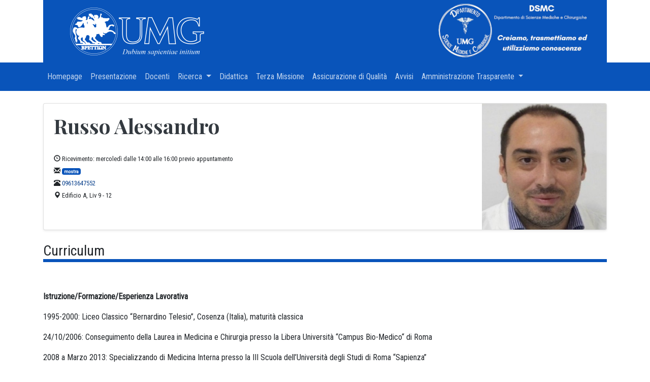

--- FILE ---
content_type: text/html; charset=UTF-8
request_url: https://dsmc.unicz.it/personale/docente/alessandrorusso
body_size: 4125
content:

<!DOCTYPE html>
<html lang="it">

<head>

    <meta charset="utf-8">
    <meta name="viewport" content="width=device-width, initial-scale=1, shrink-to-fit=no">
    <meta name="description" content="">
    <meta name="author" content="">

    <title>Dipartimento di Scienze Mediche e Chirurgiche - Università Magna Graecia di Catanzaro</title>

   	<link rel="stylesheet" href="https://dsmc.unicz.it/views/general/vendor/bootstrap/css/bootstrap.min.css?t=1768992155" />
	<link rel="stylesheet" href="https://dsmc.unicz.it/views/general/css/business-frontpage.css?t=1768992155" />
	<link rel="stylesheet" href="https://dsmc.unicz.it/views/general/css/bootstrap4-glyphicons/bootstrap4-glyphicons/css/bootstrap-glyphicons.min.css?t=1768992155" />
	<link rel="stylesheet" href="https://dsmc.unicz.it/views/general/css/general.css?t=1768992155" />
	<link rel="stylesheet" href="https://dsmc.unicz.it/views/general/css/twbs/bootstrap-icons/font/bootstrap-icons.min.css?t=1768992155" />
	<link rel="stylesheet" href="https://fonts.googleapis.com/css?family=Lato" />
	<link rel="stylesheet" href="https://fonts.googleapis.com/css?family=Roboto+Condensed|Roboto:300i,400" />
	<link rel="stylesheet" href="https://fonts.googleapis.com/css?family=Playfair+Display:700,900" />
	<link rel="stylesheet" href="https://dsmc.unicz.it/views/general/css/card.css" />
	<script src="https://dsmc.unicz.it/views/general/vendor/jquery/jquery.min.js?t=1768992155"></script>
	<script src="https://dsmc.unicz.it/views/general/vendor/bootstrap/js/bootstrap.min.js?t=1768992155"></script>
	<script src="https://dsmc.unicz.it/common/dip/general/js/vue.min.js"></script>
	<script src="https://dsmc.unicz.it/common/dip/general/js/axios.min.js"></script>
	<script src="https://dsmc.unicz.it/common/dip/general/js/vue-showemail.js"></script>
	<script src="https://dsmc.unicz.it/common/dip/general/js/vue-tablepubblicazioni.js"></script>
	<script src="https://dsmc.unicz.it/common/dip/general/js/table-columns.js"></script>

</head>


<!-- 

<body>
<div class="container">
    <div class="row" style='height:123px;'>
        <div class="col-lg-4 col-md-4 col-sm-4 bg-primary" >
			
			<img class="img-fluid logo" src="" />
        </div>
        <div class="col-lg-4 col-md-4 col-sm-4 bg-primary" ></div>
        <div class="col-lg-4 col-md-4 col-sm-4 bg-primary text-center" >
        
			
            <img class="img-fluid" src="" style="height:132px">
        </div>
    </div>
</div>

-->

<body class='d-flex flex-column min-vh-100'>

	<div class='container-lg d-block d-lg-none bg-primary mt-0'>
		<div class='mt-2 text-center'>
			<!-- mobile -->
			<img class='img-fluid' src="https://dsmc.unicz.it/views/general/images/logo.png" />
		</div>
	</div>

	<div class='container d-none d-lg-block' >
		<div class='row text-center bg-primary' style='margin-right:0;margin-left:0'>
			<div class='col-4'>
				<img class='img-fluid' src="https://dsmc.unicz.it/views/general/images/logo_umg_adapted.png" />
			</div>
			<div class='col-4'></div>
			<div class='col-4 bg-primary text-center'>
				<img class='img-fluid' src="https://dsmc.unicz.it/views/general/images/logo.png" />
			</div>
		</div>
	</div>






<!-- Navigation -->
    <nav class="navbar navbar-expand-lg navbar-dark bg-primary">
        <div class="container">
            <button class="navbar-toggler" type="button" data-toggle="collapse" data-target="#navbarResponsive" aria-controls="navbarResponsive" aria-expanded="false" aria-label="Toggle navigation">
                <span class="navbar-toggler-icon"></span>
            </button>
            
            <div class="collapse navbar-collapse" id="navbarResponsive">
				<ul class="navbar-nav">
													<li class="nav-item">
								
									<a class="nav-link" href='https://dsmc.unicz.it/homepage'>Homepage										<span class="sr-only">(current)</span>
									</a>
									
																	</li>
																<li class="nav-item">
								
									<a class="nav-link" href='https://dsmc.unicz.it/presentazione'>Presentazione										<span class="sr-only">(current)</span>
									</a>
									
																	</li>
																<li class="nav-item">
								
									<a class="nav-link" href='https://dsmc.unicz.it/docenti'>Docenti										<span class="sr-only">(current)</span>
									</a>
									
																	</li>
																<li class="nav-item dropdown">
								
									<a class="nav-link dropdown-toggle" href="#" id="navbarDropdown" role="button" data-toggle="dropdown" aria-haspopup="true" aria-expanded="false">Ricerca										<span class="sr-only">(current)</span>
									</a>
									
									<div class='dropdown-menu' aria-labelledby=''><a class='dropdown-item' href='https://dsmc.unicz.it/centri_ricerca'>Centri di Ricerca</a><a class='dropdown-item' href='https://dsmc.unicz.it/laboratori_ricerca'>Laboratori di Ricerca</a><a class='dropdown-item' href='https://dsmc.unicz.it/progetti_ricerca_finanziati'>Progetti di Ricerca</a><a class='dropdown-item' href='https://dsmc.unicz.it/gruppi_ricerca'>Gruppi di Ricerca</a><a class='dropdown-item' href='https://dsmc.unicz.it/pubblicazioni'>Pubblicazioni Brevetti e Studi Clinici</a></div>								</li>
																<li class="nav-item">
								
									<a class="nav-link" href='https://dsmc.unicz.it/didattica'>Didattica										<span class="sr-only">(current)</span>
									</a>
									
									<div class='dropdown-menu' aria-labelledby=''><a class='dropdown-item' href='https://dsmc.unicz.it/centri_ricerca'>Centri di Ricerca</a><a class='dropdown-item' href='https://dsmc.unicz.it/laboratori_ricerca'>Laboratori di Ricerca</a><a class='dropdown-item' href='https://dsmc.unicz.it/progetti_ricerca_finanziati'>Progetti di Ricerca</a><a class='dropdown-item' href='https://dsmc.unicz.it/gruppi_ricerca'>Gruppi di Ricerca</a><a class='dropdown-item' href='https://dsmc.unicz.it/pubblicazioni'>Pubblicazioni Brevetti e Studi Clinici</a></div>								</li>
																<li class="nav-item">
								
									<a class="nav-link" href='https://dsmc.unicz.it/terzamissione'>Terza Missione										<span class="sr-only">(current)</span>
									</a>
									
									<div class='dropdown-menu' aria-labelledby=''><a class='dropdown-item' href='https://dsmc.unicz.it/centri_ricerca'>Centri di Ricerca</a><a class='dropdown-item' href='https://dsmc.unicz.it/laboratori_ricerca'>Laboratori di Ricerca</a><a class='dropdown-item' href='https://dsmc.unicz.it/progetti_ricerca_finanziati'>Progetti di Ricerca</a><a class='dropdown-item' href='https://dsmc.unicz.it/gruppi_ricerca'>Gruppi di Ricerca</a><a class='dropdown-item' href='https://dsmc.unicz.it/pubblicazioni'>Pubblicazioni Brevetti e Studi Clinici</a></div>								</li>
																<li class="nav-item">
								
									<a class="nav-link" href='https://dsmc.unicz.it/assicurazione_qualita'>Assicurazione di Qualità										<span class="sr-only">(current)</span>
									</a>
									
									<div class='dropdown-menu' aria-labelledby=''><a class='dropdown-item' href='https://dsmc.unicz.it/centri_ricerca'>Centri di Ricerca</a><a class='dropdown-item' href='https://dsmc.unicz.it/laboratori_ricerca'>Laboratori di Ricerca</a><a class='dropdown-item' href='https://dsmc.unicz.it/progetti_ricerca_finanziati'>Progetti di Ricerca</a><a class='dropdown-item' href='https://dsmc.unicz.it/gruppi_ricerca'>Gruppi di Ricerca</a><a class='dropdown-item' href='https://dsmc.unicz.it/pubblicazioni'>Pubblicazioni Brevetti e Studi Clinici</a></div>								</li>
																<li class="nav-item">
								
									<a class="nav-link" href='https://dsmc.unicz.it/avvisi'>Avvisi										<span class="sr-only">(current)</span>
									</a>
									
									<div class='dropdown-menu' aria-labelledby=''><a class='dropdown-item' href='https://dsmc.unicz.it/centri_ricerca'>Centri di Ricerca</a><a class='dropdown-item' href='https://dsmc.unicz.it/laboratori_ricerca'>Laboratori di Ricerca</a><a class='dropdown-item' href='https://dsmc.unicz.it/progetti_ricerca_finanziati'>Progetti di Ricerca</a><a class='dropdown-item' href='https://dsmc.unicz.it/gruppi_ricerca'>Gruppi di Ricerca</a><a class='dropdown-item' href='https://dsmc.unicz.it/pubblicazioni'>Pubblicazioni Brevetti e Studi Clinici</a></div>								</li>
																<li class="nav-item dropdown">
								
									<a class="nav-link dropdown-toggle" href="#" id="navbarDropdown" role="button" data-toggle="dropdown" aria-haspopup="true" aria-expanded="false">Amministrazione Trasparente										<span class="sr-only">(current)</span>
									</a>
									
									<div class='dropdown-menu' aria-labelledby=''><a class='dropdown-item' href='https://dsmc.unicz.it/verbali_consiglio'>Verbali Consiglio</a></div>								</li>
								                </ul>
            </div>
        </div>
    </nav>







  

<!-- Page Content -->
<div class="container" id='app'>
     <div class="row">
        <div class="col-sm-12 col-12">
			 
				<!--<div class='col-sm-12 col-12'> -->

					<div class="card flex-md-row mt-4 mb-4 shadow-sm h-md-250">
						<div class="card-body d-flex flex-column align-items-start">
							
						  <!-- titolo -->
						  <h1 class="mb-0 card_title">
							<span class="text-dark">Russo Alessandro</span>
						  </h1>
						 
						  <!-- testo card -->
						  <div class="mb-1 text-muted"><i></i></div>
						  <p class="card-text mt-4 mb-auto">
																		
											<small>
												<span class='glyphicon glyphicon-time' title='Orario Ricevimento'></span>
												Ricevimento: mercoledì dalle 14:00 alle 16:00 previo appuntamento											</small>
											<br />
																					<show-email address="a.russo@unicz.it"></show-email><br />
																				
											<small>
												<span class='glyphicon glyphicon-phone-alt' title='Telefono'></span>
												<a href="tel:09613647552">09613647552</a>
											</small>
											<br />
										
																				
											<small>
												<span class='glyphicon glyphicon-map-marker' title='Posizione Ufficio'></span>
												Edificio A, Liv 9 - 12											</small>
											<br />
											
																  </p>
						</div>
						<img class="card-img-right flex-auto d-none d-lg-block" src="https://dss.unicz.it/private/uploaded/55b9b5bd0732ed1faaca11060536db1d.jpg" alt="Card image cap">
					</div>
				           
												<h3 class='bordo_bottom'>Curriculum</h3>
							<p class="text-justify">
								<p>&nbsp;</p>
<p><strong>Istruzione/Formazione/Esperienza Lavorativa</strong></p>
<p align="justify">1995-2000: Liceo Classico &ldquo;Bernardino Telesio&rdquo;, Cosenza (Italia), maturit&agrave; classica</p>
<p align="justify">24/10/2006: Conseguimento della Laurea in Medicina e Chirurgia presso la Libera Universit&agrave; &ldquo;Campus Bio-Medico&ldquo; di Roma</p>
<p align="justify">2008 a Marzo 2013: Specializzando di Medicina Interna presso la III Scuola dell&rsquo;Universit&agrave; degli Studi di Roma &ldquo;Sapienza&rdquo;</p>
<p align="justify">25/03/2013: Conseguimento della Specializzazione in Medicina Interna presso l&rsquo;Universit&agrave; degli Studi di Roma &ldquo;Sapienza&rdquo;</p>
<p align="justify">03/12/2013: Conseguimento Master II livello &ldquo;Sepsi in Chirurgia&rdquo; presso l&rsquo;Universit&agrave; &ldquo;Cattolica del Sacro Cuore&rdquo; di Roma</p>
<p align="justify">01/12/2014 a 30/11/2015: Contratto di collaborazione coordinata e continuativa presso &ldquo;Universit&agrave; Cattolica del Sacro Cuore&rdquo; Policlinico &ldquo;A.Gemelli&rdquo;, Roma</p>
<p align="justify">18/01/2016: Vincitore Borsa di Ricerca presso Dipartimento Sanit&agrave; Pubblica e Malattie Infettive, &ldquo;Sapienza&rdquo; Universit&agrave; di Roma</p>
<p align="justify">Agosto 2016: Dirigente medico presso il reparto di Medicina del Policlinico Casilino di Roma</p>
<p align="justify">Settembre 2016: Vincitore premio per il miglior progetto di ricerca sullo studio delle infezioni da Acinetobacter MDR da parte della Societ&agrave; Italiana per la Terapia Antinfettiva S.I.T.A.</p>
<p align="justify">Febbraio 2018: Vincitore assegno di ricerca MED/17 presso l&rsquo;Universit&agrave; di Udine, Responsabile Prof. Matteo Bassetti</p>
<p align="justify">Maggio 2019: Abilitato professore di II fascia 06/D4 Malattie Infettive.</p>
<p align="justify">Settembre 2019: Vincitore assegno di ricerca MED/17 presso l&rsquo;universit&agrave; di Pisa sotto la responsabilit&agrave; del Prof. Francesco Menichetti.</p>
<p align="justify">Aprile 2021: Professore II fascia MED/17 Universit&agrave; &ldquo;Magna Graecia&rdquo; di Catanzaro</p>
<p align="justify">Giugno 2022: Abilitato Professore di I fascia 06/D4, MED/17 Malattie Infettive.</p>							</p>
														<h3 class='bordo_bottom'>Attività didattica</h3>
							<p class="text-justify">
								<p>&nbsp;</p>
<ul>
<li>
<p>Malattie Infettive - Corso di Laurea Magistrale in Medicina e Chirurgia;&nbsp;</p>
</li>
<li>
<p>Malattie Infettive - Corso di Laurea Magistrale in Odontoiatria e protesi dentaria;&nbsp;</p>
</li>
<li>
<p>Malattie Infettive - Tronco comune 2: Fisioterapia, Logopedia, Ortottica ed assistenza oftalmologica</p>
</li>
<li>
<p>Malattie Infettive &ndash; Corso di Laurea in Scienze infermieristiche</p>
</li>
<li>
<p>Malattie Infettive &ndash; Corso di Laurea in Dietistica</p>
</li>
<li>
<p>Scuola di Specializzazione in Malattie Infettive e Tropicali</p>
</li>
</ul>							</p>
														<h3 class='bordo_bottom'>Attività assistenziali</h3>
							<p class="text-justify">
								<p>&nbsp;</p>
<p align="justify">Dirigente Medico presso U.O. di Malattie Infettive e Tropicali, Direttore Prof. Carlo Torti. Presso la U.O. sono attivi i seguenti servizi: Degenza Ordinaria, Day Hospital, Pacchetti Ambulatoriali Complessi, Ambulatorio. Le attivit&agrave; di DH, PAC ed ambulatoriali sono attive per tutte le patologie infettive (batteriche, virali, fungine e parassitarie) sospette o accertate, acute e croniche. &Egrave; inoltre attivo un Servizio di Consulenza Infettivologica per tutte le UU.OO. del Policlinico finalizzata alla gestione di tutti i quadri infettivi in generale e, in particolare, delle infezioni da germi multi-resistenti.</p>							</p>
							                    					
                    <!-- sezione pubblicazioni -->
                    <legend class='bordo_bottom'>
						<span style='font-size:1.75rem'>Pubblicazioni</span>
						
						<!-- float-md-right float-sm-right -->
						<ul class="nav nav-pills float-right" id="myTab" role="tablist">

							<li class="nav-item btn-sm">
								<a class="nav-link active" id="articoli-tab" data-toggle="tab" href="#articolitab" role="tab" aria-controls="articoli" aria-selected="true">
									<span class='d-md-inline-block d-none'>Articoli</span>
									<span class='d-md-none d-inline-block glyphicon glyphicon-list'></span>
								</a>
							</li>
							<li class="nav-item btn-sm">
								<a class="nav-link" id="libri-tab" data-toggle="tab" href="#libritab" role="tab" aria-controls="libri" aria-selected="false">
									<span class='d-md-inline-block d-none'>Libri/Capitoli</span>
									<span class='d-md-none d-inline-block glyphicon glyphicon-book'></span>
								</a>
							</li>
						</ul>
					</legend>
					
					<div class="tab-content mb-4" id="myTabContent">
						<div class="tab-pane fade show active" style='overflow:hidden' id="articolitab" role="tabpanel" aria-labelledby="articolitab">
							<table-pubblicazioni text_noresult="-nessuna pubblicazione del docente trovata-" :columns="columnsArticoli" title="Articoli" showtitle="false" servicejson="https://dsmc.unicz.it/json_articoli_docente/604/"></table-pubblicazioni>
						</div>
						<div class="tab-pane fade" id="libritab" role="tabpanel" aria-labelledby="libritab">
							<table-pubblicazioni text_noresult="-nessuna pubblicazione del docente trovata-" :columns="columnsLibri" title="Libri o Capitoli di Libro" showtitle="false" servicejson="https://dsmc.unicz.it/json_libri_docente/604/"></table-pubblicazioni>
						</div>
                    </div>
                    
               <!-- </div> -->
            </div>
        </div>
    </div>
    <!-- /.row -->
</div>
<!-- /.container -->

<script type='text/javascript'>

	// inizializza vue per mail
	new Vue({ 
		el: '#app',
		data:{
			columnsArticoli: columnsArticoli,
			columnsLibri: columnsLibri
		},
		components: {
			"show-email": showEmailComponent,
			"table-pubblicazioni": tablePubblicazioniComponent
		}
	});
</script>



</body>

<!-- Footer -->

    <footer class="py-4 bg-primary custom-footer">
        <div class="container">
			<p class="m-0 text-center" style="color:rgba(255,255,255,.5);">Seguici sui nostri social: 	
				<a href="https://www.linkedin.com/company/dsmc-unicz" target="_blank" class="social"><i class="bi bi-linkedin"></i></a>
				<a href="https://www.facebook.com/profile.php?id=61555697742370" target="_blank" class="social"><i class="bi bi-facebook"></i></a>
				<a href="https://www.instagram.com/dsmc_unicz/" target="_blank" class="social"><i class="bi bi-instagram"></i></a>
				<a href="https://twitter.com/DSMC_unicz" target="_blank" class="social"><i class="bi bi-twitter-x"></i></a>
				<a href="https://whatsapp.com/channel/0029VaGy6Jh2ZjClCWrY9I3i" target="_blank" class="social"><i class="bi bi-whatsapp"></i></a>
			</p>
			<hr />

            <p class="m-1 text-center" style="color:rgba(255,255,255,.5);">Copyright &copy; Dipartimento di Scienze Mediche e Chirurgiche - Università Magna Graecia di Catanzaro 2026</p>
        </div>
        <!-- /.container -->
    </footer>

</html>




--- FILE ---
content_type: text/html; charset=UTF-8
request_url: https://dsmc.unicz.it/json_articoli_docente/604/?start=0&length=5&field=anno&order=desc
body_size: 1230
content:
{"recordsTotal":117,"data":[["<a href=\"https:\/\/dsmc.unicz.it\/personale\/docente\/selenamimmi\">Mimmi S<\/a>, <a href=\"https:\/\/dmsc.unicz.it\/personale\/docente\/annamariazimbo\">Zimbo A<\/a>, Rotundo Salvatore, <a href=\"https:\/\/dmsc.unicz.it\/personale\/docente\/annamariaaloisio\">Aloisio A<\/a>, <a href=\"https:\/\/dss.unicz.it\/personale\/docente\/domenicomaisano\">Maisano D<\/a>, <a href=\"https:\/\/dmsc.unicz.it\/personale\/docente\/vincenzodattilo\">Dattilo V<\/a>, Lionello Rosaria, Di Loria Antonio, <a href=\"https:\/\/dss.unicz.it\/personale\/docente\/angelaquirino\">Quirino A<\/a>, <a href=\"https:\/\/dss.unicz.it\/personale\/docente\/nadiamarascio\">Marascio N<\/a>, <a href=\"https:\/\/dsmc.unicz.it\/personale\/docente\/alessandrorusso\">Russo A<\/a>, <a href=\"https:\/\/dsmc.unicz.it\/personale\/docente\/enricomariatrecarichi\">Trecarichi E<\/a>, <a href=\"https:\/\/dss.unicz.it\/personale\/docente\/giovannimatera\">Matera G<\/a>, <a href=\"https:\/\/dmsc.unicz.it\/personale\/docente\/ileanaquinto\">Quinto I<\/a>, <a href=\"https:\/\/dsmc.unicz.it\/personale\/docente\/carlotorti\">Torti C<\/a>, <a href=\"https:\/\/dmsc.unicz.it\/personale\/docente\/enricoiaccino\">Iaccino E<\/a>","<a target='_blank' href=\"HTTP:\/\/DX.DOI.ORG\/10.1515\/cclm-2022-1286\">SARS CoV-2 spike protein-guided exosome isolation facilitates detection of potential miRNA biomarkers in COVID-19 infections<\/a>","CLINICAL CHEMISTRY AND LABORATORY MEDICINE",2023,"0",""],["<a href=\"https:\/\/dsmc.unicz.it\/personale\/docente\/enricomariatrecarichi\">Trecarichi E<\/a>, <a href=\"https:\/\/dsmc.unicz.it\/personale\/docente\/alessandrorusso\">Russo A<\/a>, <a href=\"https:\/\/dss.unicz.it\/personale\/docente\/nadiamarascio\">Marascio N<\/a>, <a href=\"https:\/\/dss.unicz.it\/personale\/docente\/angelaquirino\">Quirino A<\/a>, <a href=\"https:\/\/dss.unicz.it\/personale\/docente\/giovannimatera\">Matera G<\/a>","<a target='_blank' href=\"HTTP:\/\/DX.DOI.ORG\/10.3389\/fcimb.2022.1010979\">OMIC INSIGHTS INTO VARIOUS CEFTAZIDIME-AVIBACTAM-RESISTANT KLEBSIELLA PNEUMONIAE ISOLATES FROM TWO SOUTHERN ITALIAN REGIONS<\/a>","FRONTIERS IN CELLULAR AND INFECTION MICROBIOLOGY",2023,null,""],["<a href=\"https:\/\/dsmc.unicz.it\/personale\/docente\/alessandrorusso\">Russo A<\/a>, <a href=\"https:\/\/dss.unicz.it\/personale\/docente\/angelaquirino\">Quirino A<\/a>, Lionello Rosaria, <a href=\"https:\/\/dsmc.unicz.it\/personale\/docente\/francescaserapide\">Serapide F<\/a>, <a href=\"https:\/\/dsmc.unicz.it\/personale\/docente\/eugeniogarofalo\">Garofalo E<\/a>, Serraino Riccardo, <a href=\"https:\/\/dss.unicz.it\/personale\/docente\/nadiamarascio\">Marascio N<\/a>, <a href=\"https:\/\/dss.unicz.it\/personale\/docente\/giovannimatera\">Matera G<\/a>, <a href=\"https:\/\/dsmc.unicz.it\/personale\/docente\/federicolonghini\">Longhini F<\/a>, <a href=\"https:\/\/dsmc.unicz.it\/personale\/docente\/enricomariatrecarichi\">Trecarichi E<\/a>, <a href=\"https:\/\/dsmc.unicz.it\/personale\/docente\/carlotorti\">Torti C<\/a>","<a target='_blank' href=\"HTTP:\/\/DX.DOI.ORG\/10.1016\/j.ijantimicag.2023.106825\">EFFICACY OF CEFIDEROCOL- VERSUS COLISTIN-CONTAINING REGIMEN FOR TREATMENT OF BACTEREMIC VENTILATOR-ASSOCIATED PNEUMONIA CAUSED BY CARBAPENEM-RESISTANT ACINETOBACTER BAUMANNII IN COVID-19 PATIENTS<\/a>","INTERNATIONAL JOURNAL OF ANTIMICROBIAL AGENTS",2023,null,""],["Borelli Massimo, Scaglione Vincenzo, Lionello Rosaria, Olivadese Vincenzo, <a href=\"https:\/\/dss.unicz.it\/personale\/docente\/angelaquirino\">Quirino A<\/a>, Morrone Helen Linda, <a href=\"https:\/\/dss.unicz.it\/personale\/docente\/giovannimatera\">Matera G<\/a>, <a href=\"https:\/\/dmsc.unicz.it\/personale\/docente\/francescosaveriocostanzo\">Costanzo F<\/a>, <a href=\"https:\/\/dsmc.unicz.it\/personale\/docente\/alessandrorusso\">Russo A<\/a>, <a href=\"https:\/\/dsmc.unicz.it\/personale\/docente\/enricomariatrecarichi\">Trecarichi E<\/a>, <a href=\"https:\/\/dsmc.unicz.it\/personale\/docente\/carlotorti\">Torti C<\/a>","<a target='_blank' href=\"HTTP:\/\/DX.DOI.ORG\/10.1007\/s10238-023-01081-6\">INTERLEUKIN-62\/LYMPHOCYTE AS A PROPOSED PREDICTIVE INDEX FOR COVID-19 PATIENTS TREATED WITH MONOCLONAL ANTIBODIES<\/a>","CLINICAL AND EXPERIMENTAL MEDICINE",2023,null,""],["<a href=\"https:\/\/dss.unicz.it\/personale\/docente\/angelaquirino\">Quirino A<\/a>, Scaglione Vincenzo, <a href=\"https:\/\/dss.unicz.it\/personale\/docente\/nadiamarascio\">Marascio N<\/a>, <a href=\"https:\/\/dss.unicz.it\/personale\/docente\/mariamazzitelli\">Mazzitelli M<\/a>, <a href=\"https:\/\/dsmc.unicz.it\/personale\/docente\/eugeniogarofalo\">Garofalo E<\/a>, Divenuto Francesca, <a href=\"https:\/\/dsmc.unicz.it\/personale\/docente\/francescaserapide\">Serapide F<\/a>, <a href=\"https:\/\/dmsc.unicz.it\/personale\/docente\/andreabruni\">Bruni A<\/a>, Lionello Rosaria, <a href=\"https:\/\/dss.unicz.it\/personale\/docente\/graziapavia\">Pavia G<\/a>, Giancotti Luigino Antonio, <a href=\"https:\/\/dss.unicz.it\/personale\/docente\/cinziaperonace\">Peronace C<\/a>, <a href=\"https:\/\/dsmc.unicz.it\/personale\/docente\/federicolonghini\">Longhini F<\/a>, <a href=\"https:\/\/dsmc.unicz.it\/personale\/docente\/alessandrorusso\">Russo A<\/a>, <a href=\"https:\/\/dss.unicz.it\/personale\/docente\/mariacarlaliberto\">Liberto M<\/a>, <a href=\"https:\/\/dss.unicz.it\/personale\/docente\/giovannimatera\">Matera G<\/a>, <a href=\"https:\/\/dsmc.unicz.it\/personale\/docente\/carlotorti\">Torti C<\/a>, <a href=\"https:\/\/dsmc.unicz.it\/personale\/docente\/enricomariatrecarichi\">Trecarichi E<\/a>","<a target='_blank' href=\"HTTP:\/\/DX.DOI.ORG\/10.1186\/s12879-022-07096-w\">Role of the T2Dx magnetic resonance assay in patients with suspected bloodstream infection: a single-centre real-world experience<\/a>","BMC INFECTIOUS DISEASES",2022,"22","113"]],"data_aggiornamento":"22\/01\/2025"}

--- FILE ---
content_type: text/html; charset=UTF-8
request_url: https://dsmc.unicz.it/json_libri_docente/604/?start=0&length=5&field=anno&order=desc
body_size: -189
content:
{"recordsTotal":0,"data":[],"data_aggiornamento":"22\/01\/2025"}

--- FILE ---
content_type: text/css
request_url: https://dsmc.unicz.it/views/general/css/general.css?t=1768992155
body_size: 388
content:
:root{
	//--dsmc-primary-color:#117a8b;
	//--dsmc-secondary-color:#0c505b;
	--dsmc-primary-color:#0954ba;
	--dsmc-secondary-color:#073e8a;	
}

.form-control:focus, .btn-primary:focus {
  border-color: var(--dsmc-primary-color) !important;
  //box-shadow: inset 0 1px 1px rgba(0, 0, 0, 0.075), 0 0 8px rgba(255, 0, 0, 0.6);
  box-shadow: inset 0 1px 1px rgba(0, 0, 0, 0.075), 0 0 8px rgba(var(--dsmc-primary-color), 0.6) !important;

}

.bg-primary{
	background-color:var(--dsmc-primary-color) !important; 
}

/* per i bottoni */
.btn-primary{
	background-color: var(--dsmc-primary-color);
	border-color: var(--dsmc-primary-color);
}

.btn-primary:active, .btn-primary:hover, .btn-primary:visited{
	background-color: var(--dsmc-secondary-color) !important;
	border-color: var(--dsmc-secondary-color) !important;
}

.bordo_bottom{
	border-bottom:6px solid var(--dsmc-primary-color) !important;
}

.navbar-nav .nav-link{
	color:rgba(255,255,255,.75) !important;
}

.navbar-nav .nav-link:hover{
	color:rgba(255,255,255,.95) !important;
}

.nav-pills .nav-link.active{
	color:#fff !important;
	background-color:var(--dsmc-primary-color) !important;
	
}

.dropdown-item, .dropdown-item:hover{
	color:#212529 !important;
}

a, .page-link{
	color:var(--dsmc-secondary-color) !important;
}

.alert-success a{
	color:#155724 !important;
}

.legend_homepage{
	color:#D2CFC8;
	background-color:var(--dsmc-primary-color);
	border-radius: 4px;
	padding: 10px;
}

.link_utilita{
	color:#495057 !important;
}

.custom-footer, .badge-primary{
	background-color:var(--dsmc-primary-color) !important;
}

.badge-secondary {
	background-color:var(--dsmc-secondary-color) !important;
}

.social:hover{
	color:#fff !important;
	opacity: 0.5 !important;
}


.list-group.bordo_bottom > .list-group-item:last-child{
	border-bottom-right-radius:0 !important;
	border-bottom-left-radius:0 !important;	
}


--- FILE ---
content_type: text/css
request_url: https://dsmc.unicz.it/views/general/css/card.css
body_size: 52
content:
.card-img-right {
  height: 100%;
  border-radius: 0 3px 3px 0;
}

.card-img-top {
  width: 100%;
  border-radius: 3px 3px 0 0;
}

.flex-auto {
  -ms-flex: 0 0 auto;
  flex: 0 0 auto;
}

.h-250 { height: 250px; }
@media (min-width: 768px) {
  .h-md-250 { height: 250px; }
}

.h-800 { height: 800px; }
@media (min-width: 768px) {
  .h-md-800 { height: 800px; }
}


.card_title{
  font-family: "Playfair Display", Georgia, "Times New Roman", serif;
}

.display-4 {
  font-size: 2.5rem;
}

@media (min-width: 768px) {
  .display-4 {
    font-size: 3rem;
  }
}



--- FILE ---
content_type: text/javascript
request_url: https://dsmc.unicz.it/common/dip/general/js/vue-showemail.js
body_size: 71
content:
var showEmailComponent = {
	data: function(){
			return {
				status: 0
			}
	},
	props: ['address'],
	template: "<small v-on:click=\"show\">\
				<span class=\"glyphicon glyphicon-envelope\" title=\"Email\"></span> \
				<template v-if=\"status == 0\">\
					<span class=\"badge badge-primary\">mostra</span>\
				</template>\
				<template v-else>\
					<a :href=\"'mailto:'+address\">{{ address }}</a>\
				</template>\
				</small>\
			  ",
	methods:{
		show:function(){
			this.status = 1;
		}
	}
};


--- FILE ---
content_type: text/javascript
request_url: https://dsmc.unicz.it/common/dip/general/js/table-columns.js
body_size: 244
content:

	var columnsArticoli =  [{
							"header":{
								"label": "Autori",
								"style": "",
								"class": "col-6 col-md-3 col-lg-3",
								"orderable": false
							},
							"row":{
								"vhtml":1,
								"class": "col-6 col-md-3 col-lg-3",
							}
						},
						{
							"header":{
								"field": "titolo",
								"label": "Titolo",
								"style":"",
								"class": "col-6 col-md-3 col-lg-3",
								"orderable":true
							},
							"row":{
								"vhtml":1,
								"class": "col-6 col-md-3 col-lg-3",
							}
						},
						{
							"header":{
								"field": "rivista",
								"label": "Rivista",
								"style": "",
								"class": "d-none col-md-2 col-lg-3 col-xl-3 d-md-table-cell d-lg-table-cell d-xl-table-cell",
								"orderable": true
							},
							"row":{
								"vhtml":0,
								"class": "d-none col-md-2 col-lg-3 col-xl-3 d-md-table-cell d-lg-table-cell d-xl-table-cell text-truncate",
							}
						},
						{
							"header":{
								"field": "anno",
								"label": "Anno",
								"style":"",
								"class": "d-none col-md-2 col-lg-2 col-xl-1 d-md-table-cell d-lg-table-cell d-xl-table-cell",
								"orderable": true,
								"orderDefault": true
							},
							"row":{
								"vhtml":1,
								"class": "d-none col-md-2 col-lg-2 col-xl-1 d-md-table-cell d-lg-table-cell d-xl-table-cell",
							}
						},
						{
							"header":{
								"field": "volume",
								"label": "Volume",
								"style": "",
								"class": "d-none col-md-2 col-lg-1 col-xl-1 d-md-table-cell d-lg-table-cell d-xl-table-cell",
								"orderable": false
							},
							"row":{
								"vhtml":0,
								"class": "d-none col-md-2 col-lg-1 col-xl-1 d-md-table-cell d-lg-table-cell d-xl-table-cell",
							}
						},
						{
							"header":{
								"field": "",
								"label": "Pagine",
								/*"style": "width:10%",*/
								"style": "",
								"class": "d-none d-md-none d-lg-none d-xl-table-cell col-lg-1 col-xl-1",
								"orderable": false
							},
							"row":{
								"vhtml":0,
								"class": "d-none d-md-none d-lg-none d-xl-table-cell col-lg-1 col-xl-1",
							}
						}
	];
	
	var columnsLibri = [{
							"header":{
								"field": "titolo_capitolo",
								"label": "Capitolo/Libro",
								"style": "",
								"class": "d-none d-md-table-cell d-lg-table-cell d-xl-table-cell col-md-3 col-lg-3 col-xl-4",
								"orderable": true
							},
							"row":{
								"vhtml":1,
								"class": "d-none d-md-table-cell d-lg-table-cell d-xl-table-cell col-md-3 col-lg-3 col-xl-4",
							}
						},
						{
							"header":{
								"field": "titolo",
								"label": "Titolo",
								"class": "col-6 col-md-4 col-lg-4 col-xl-4",
								"style": "",
								"orderable": true
							},
							"row":{
								"vhtml":1,
								"class": "col-6 col-md-4 col-lg-4 col-xl-4",
							}
						},
						{
							"header":{
								"label": "Autori",
								"style": "",
								"class": "col-6 col-md-3 col-lg-3 col-xl-3",
								"orderable": false
							},
							"row":{
								"vhtml":1,
								"class": "col-6 col-md-3 col-lg-3 col-xl-3",
							}
						},
						{
							"header":{
								"field": "anno",
								"label": "Anno",
								"style": "",
								"class": "d-none d-md-table-cell d-lg-table-cell d-xl-table-cell col-md-2 col-lg-2 col-xl-1",
								"orderable": true
							},
							"row":{
								"vhtml":1,
								"class": "d-none d-md-table-cell d-lg-table-cell d-xl-table-cell col-md-2 col-lg-2 col-xl-1",
							}
						}
	];


--- FILE ---
content_type: text/javascript
request_url: https://dsmc.unicz.it/common/dip/general/js/vue-tablepubblicazioni.js
body_size: 2359
content:
var paginatorePubblicazioniComponent = {
	data: function(){
			return {
				status: 0
			}
	},
	props: ['offset','precedente','successiva','paginaCorrente','pagineTotali'],
	methods:{
	},
	template:"<nav aria-label=\"Page navigation example\">\
				<ul class=\"pagination justify-content-end\">\
					<li class=\"page-item\" v-bind:class=\"{'disabled':offset == 0}\">\
						<a class=\"page-link\" v-on:click=\"precedente\">&laquo;</a>\
					</li>\
					<li class=\"page-item\">\
					<span class=\"page-link\">\
						<span class=\"d-none d-sm-block\">Pagina {{ paginaCorrente }} di {{ pagineTotali }} </span>\
						<span class=\"d-block d-sm-none\"><small>{{ paginaCorrente }} di {{ pagineTotali }}</small></span>\
					</span>\
					</li>\
					<li class=\"page-item\" v-bind:class=\"{'disabled':paginaCorrente == pagineTotali}\">\
						<a class=\"page-link\" v-on:click=\"successiva\">&raquo;</a>\
					</li>\
				</ul>\
			   </nav>\
		  ",
};

var tablePubblicazioniComponent = {
	
	// variabili per il componente
	data:function(){
		return {	
					// possibilità x limit
					limitOptions:[5,10,20],
					
					// imposta la limit di default
					limit:5,
					offset: 0,					
					offsetPrecedente:0,
					paginaCorrente: 1,
					numeroPubblicazioni: 0,
					pagineTotali:0,
					datiAggiornati: "data non disponibile",	
					listPubblicazioni : [],
					t_noresult:"-nessuna pubblicazione trovata-",
					
					// campo da ricarcare
					searched: "",
					
					// campi per impostare l'ordine
					order:"anno",
					orderType:"desc",
					
					// oggetto per stampare icona per senza ordine
					classOtherField:{
						'text-muted' : true,
						'glyphicon-sort' : true
					},
					// oggetto per icona ordine crescente
					classOrderAsc:{
						'glyphicon glyphicon-sort-by-attributes' : true
					},
					// oggetto per icona ordine descescente
					classOrderDesc:{
						'glyphicon glyphicon-sort-by-attributes-alt' : true
					}
					
		}
	},
	
	components:{
		"paginator-pubblicazioni": paginatorePubblicazioniComponent
	},
	
	// attributi dai tag html
	props:[
				"title", 
				"showtitle", 
				"servicejson",
				"columns",
				"text_noresult",
	],
	mounted(){
		this.init();
	},
	methods:{
		
		// metodo per impostare le classi html
		setArrowClass: function(field){
			
			if(field != this.order)
				return this.classOtherField;
			
			if(this.orderType == "asc")
				return this.classOrderAsc;
			
			return this.classOrderDesc;
		},
	
		search:function(){
									
			// ricalcola
			this.ricalcola();
		},
	
		// metodo per richiedere ordinamento per colonna specifica
		ordina:function(column){
			
			if(column.header.orderable){
				
				// se non è la prima volta, è hai gia cliccato 
				// una volta sullo stesso campo, inverti l'ordine
				if(this.order == column.header.field){
					this.orderType = this.orderType == "asc" ? "desc" : "asc";
				}
				else{
					this.order = column.header.field;
					this.orderType = "asc";	
				}
								
				// ricalcola
				this.ricalcola();
			}
		},
		
		// recupera il link del servizio json
		getService: function(){
			
			var params = "?start="+this.offset+"&length="+this.limit+"&field="+this.order+"&order="+this.orderType;
			
			if(this.searched != "")
				params = params + "&searched="+this.searched;
			
			return this.servicejson+params;
		},
		
		// inizializza tutte le variabili
		init: function (){
			
			// se settata custom no result, cambiala			
			if(this.text_noresult !== undefined)
				this.t_noresult = this.text_noresult;
				
			var context = this;
			var service = this.getService();
						
			axios.get(service).then((result) => {
				
				this.paginaCorrente = 1;
				this.offsetPrecedente = 0;
				this.offset = 0;
				
				// stampo i dati
				this.listPubblicazioni = result.data.data;
				this.datiAggiornati = result.data.data_aggiornamento;
				this.numeroPubblicazioni = result.data.recordsTotal;
				
				//calcolo quante pagine totali
				var quante_pagine = parseInt(this.numeroPubblicazioni / this.limit);
				if(this.numeroPubblicazioni % this.limit > 0)
					quante_pagine += 1;
					
				this.pagineTotali = quante_pagine;
			})
		}, 
		
		// recupera la pagina successiva
		successiva: function(e){
			
			// imposto il limit al successivo
			this.offsetPrecedente = this.offset;
			this.offset += parseInt(this.limit);
			this.paginaCorrente++;
			
			// recupera il servizio
			var service = this.getService();
			
			// recupera i primi dati
			axios.get(service).then((result) => {
			
				// stampo i dati
				this.listPubblicazioni = result.data.data;
			})
		},
		
		// recupera la pagina precedente
		precedente: function(){

			// controlla se sotto zero
			this.offset = this.offsetPrecedente;
			this.offsetPrecedente -= parseInt(this.limit);
			this.paginaCorrente--;
			
			// recuera il servizio
			var service = this.getService();
			axios.get(service).then((result) => {
				
				// stampo i dati
				this.listPubblicazioni = result.data.data;
			})
		},
		
		// ricalcola tutte le variabili
		ricalcola: function(){
			this.init();
		}
	},
	template: "<div>\
				<h4 v-if=\"showtitle == 'true'\">{{ title }}</h4>\
				<span class='badge badge-pill badge-primary'>Dati aggiornati al: {{ datiAggiornati }}</span>\
				<div class=\"clearfix\">\
					<div class=\"float-left\" style='padding-top:5px;'>\
						<label>Visualizza&nbsp;\
							<select class=\"form-control-sm\" v-model=\"limit\" v-on:change=\"ricalcola\">\
								<option v-bind:value=\"opzione\" :selected=\"limit == opzione\" v-for=\"opzione in limitOptions\">{{opzione}}</option>\
							</select>\
							&nbsp;\
							elementi\
						</label>\
					</div>\
					<div class=\"float-right\" style='padding-top:8px;'>\
						<div class=\"input-group input-group-sm mb-3\">\
						  <input type=\"text\" class=\"form-control\" v-model='searched' placeholder='Cerca...' v-on:keyup='search()' placeholder=\"Cerca....\" aria-label=\"Ricerca\" aria-describedby=\"basic-addon2\">\
						</div>\
					</div>\
				</div>\
				<div class=\"table table-responsive\">\
					<table class=\"table table-striped table-bordered\">\
						<thead>\
							<tr class='d-flex'>\
								<template>\
									<th scope=\"col\" \
										v-on:click=\"ordina(column)\"  \
										:style=\"column.header.style\" \
										:class=\"column.header.class\" \
										v-for=\"column in columns\">\
										<div class='float-left'>\
										{{column.header.label}}\
										</div>\
										<div class='float-right'>\
										<span class=\"glyphicon small\" v-if=\"column.header.orderable\" v-bind:class=\"setArrowClass(column.header.field)\" ></span>\
										</div>\
										</th>\
								</template>\
							</tr>\
						</thead>\
						<template v-if=\"listPubblicazioni.length == 0\">\
							<tr>\
								<td v-bind:colspan=\"this.columns.length\" class=\"text-center\">{{ t_noresult }}</td>\
							</tr>\
						</template>\
						<tbody>\
							<tr class='d-flex' v-for=\"pubblicazione in listPubblicazioni\" >\
								<template v-if=\"column.row.vhtml\" v-for=\"(column,index) in columns\" :key=\"index\" >\
									<td :class=\"column.row.class\" v-html=\"pubblicazione[index]\"></td>\
								</template>\
								<template v-else>\
									<td :class=\"column.row.class\">{{pubblicazione[index]}}</td>\
								</template>\
							</tr>\
						</tbody>\
					</table>\
				</div>\
				<div class=\"row\">\
					<div class=\"col-md-6 col-xs-6 col-7\" style=\"margin-top:7px\">\
						<a target=\"_blank\" href=\"http://www.iris.unicz.it\">Sorgente Dati IRIS-Cineca</a> / <span>Numero totale elementi: {{ numeroPubblicazioni }} </span>\
					</div>\
					<div class=\"col-md-6 col-xs-6 col-5\">\
						<paginator-pubblicazioni v-bind:offset=\"offset\" v-bind:precedente=\"precedente\" v-bind:successiva=\"successiva\" v-bind:paginaCorrente=\"paginaCorrente\" v-bind:pagineTotali=\"pagineTotali\"></paginator-pubblicazioni>\
					</div>\
				</div>\
			  </div>\
	"
};
